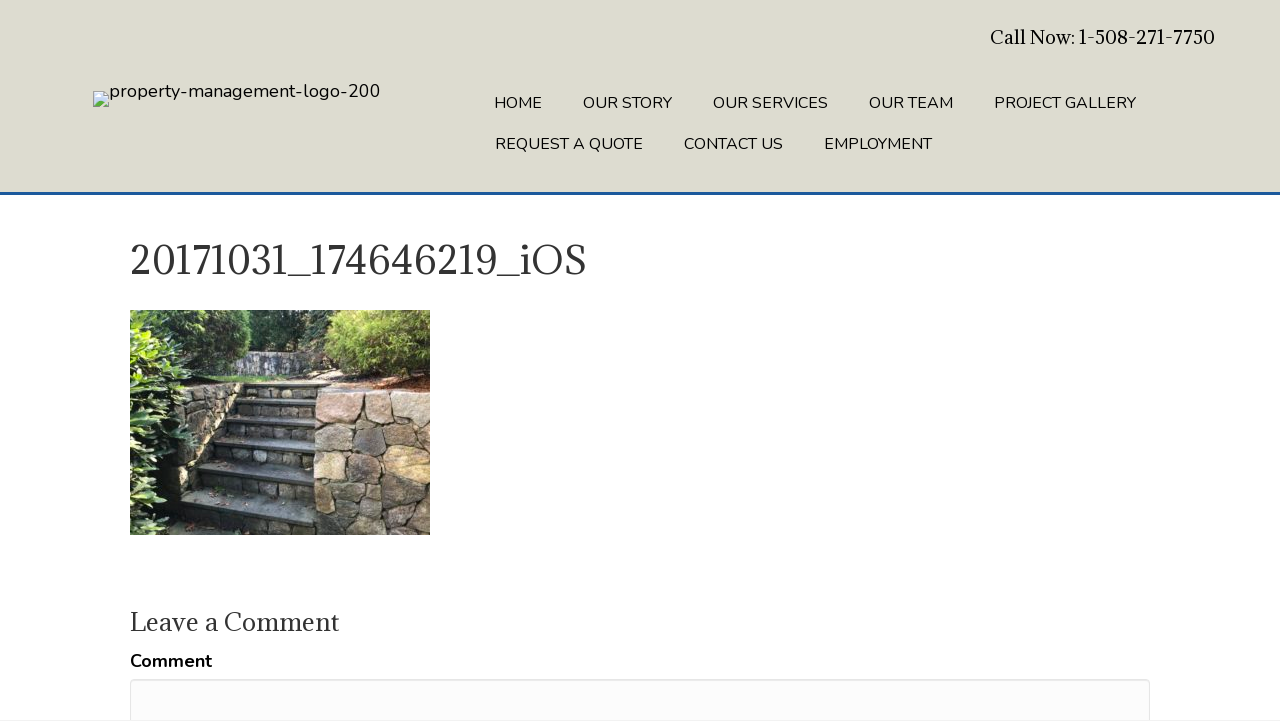

--- FILE ---
content_type: text/html; charset=UTF-8
request_url: https://blueclawmasonry.com/home/20171031_174646219_ios/
body_size: 9712
content:
<!DOCTYPE html>
<html lang="en">
<head>
<meta charset="UTF-8" />
<meta name='viewport' content='width=device-width, initial-scale=1.0' />
<meta http-equiv='X-UA-Compatible' content='IE=edge' />
<link rel="profile" href="https://gmpg.org/xfn/11" />
<meta name='robots' content='index, follow, max-image-preview:large, max-snippet:-1, max-video-preview:-1' />

	<!-- This site is optimized with the Yoast SEO plugin v24.9 - https://yoast.com/wordpress/plugins/seo/ -->
	<title>20171031_174646219_iOS - Blue Claw Masonry and Stonework</title>
	<link rel="canonical" href="https://blueclawmasonry.com/home/20171031_174646219_ios/" />
	<meta property="og:locale" content="en_US" />
	<meta property="og:type" content="article" />
	<meta property="og:title" content="20171031_174646219_iOS - Blue Claw Masonry and Stonework" />
	<meta property="og:url" content="https://blueclawmasonry.com/home/20171031_174646219_ios/" />
	<meta property="og:site_name" content="Blue Claw Masonry and Stonework" />
	<meta property="article:publisher" content="https://www.facebook.com/blueclawassociates/" />
	<meta property="og:image" content="https://blueclawmasonry.com/home/20171031_174646219_ios" />
	<meta property="og:image:width" content="1024" />
	<meta property="og:image:height" content="768" />
	<meta property="og:image:type" content="image/jpeg" />
	<meta name="twitter:card" content="summary_large_image" />
	<meta name="twitter:site" content="@blueclawassoc" />
	<script type="application/ld+json" class="yoast-schema-graph">{"@context":"https://schema.org","@graph":[{"@type":"WebPage","@id":"https://blueclawmasonry.com/home/20171031_174646219_ios/","url":"https://blueclawmasonry.com/home/20171031_174646219_ios/","name":"20171031_174646219_iOS - Blue Claw Masonry and Stonework","isPartOf":{"@id":"https://blueclawmasonry.com/#website"},"primaryImageOfPage":{"@id":"https://blueclawmasonry.com/home/20171031_174646219_ios/#primaryimage"},"image":{"@id":"https://blueclawmasonry.com/home/20171031_174646219_ios/#primaryimage"},"thumbnailUrl":"https://blueclawmasonry.com/wp-content/uploads/2017/07/20171031_174646219_iOS.jpg","datePublished":"2017-11-01T01:00:39+00:00","breadcrumb":{"@id":"https://blueclawmasonry.com/home/20171031_174646219_ios/#breadcrumb"},"inLanguage":"en","potentialAction":[{"@type":"ReadAction","target":["https://blueclawmasonry.com/home/20171031_174646219_ios/"]}]},{"@type":"ImageObject","inLanguage":"en","@id":"https://blueclawmasonry.com/home/20171031_174646219_ios/#primaryimage","url":"https://blueclawmasonry.com/wp-content/uploads/2017/07/20171031_174646219_iOS.jpg","contentUrl":"https://blueclawmasonry.com/wp-content/uploads/2017/07/20171031_174646219_iOS.jpg","width":4032,"height":3024},{"@type":"BreadcrumbList","@id":"https://blueclawmasonry.com/home/20171031_174646219_ios/#breadcrumb","itemListElement":[{"@type":"ListItem","position":1,"name":"Home","item":"https://blueclawmasonry.com/"},{"@type":"ListItem","position":2,"name":"Home","item":"https://blueclawmasonry.com/"},{"@type":"ListItem","position":3,"name":"20171031_174646219_iOS"}]},{"@type":"WebSite","@id":"https://blueclawmasonry.com/#website","url":"https://blueclawmasonry.com/","name":"Blue Claw Masonry and Stonework","description":"A Full Service Stonework and Masonry Contractor","publisher":{"@id":"https://blueclawmasonry.com/#organization"},"potentialAction":[{"@type":"SearchAction","target":{"@type":"EntryPoint","urlTemplate":"https://blueclawmasonry.com/?s={search_term_string}"},"query-input":{"@type":"PropertyValueSpecification","valueRequired":true,"valueName":"search_term_string"}}],"inLanguage":"en"},{"@type":"Organization","@id":"https://blueclawmasonry.com/#organization","name":"Blue Claw Masonry","url":"https://blueclawmasonry.com/","logo":{"@type":"ImageObject","inLanguage":"en","@id":"https://blueclawmasonry.com/#/schema/logo/image/","url":"https://blueclawmasonry.com/wp-content/uploads/2018/01/masonry-logo.jpg","contentUrl":"https://blueclawmasonry.com/wp-content/uploads/2018/01/masonry-logo.jpg","width":176,"height":200,"caption":"Blue Claw Masonry"},"image":{"@id":"https://blueclawmasonry.com/#/schema/logo/image/"},"sameAs":["https://www.facebook.com/blueclawassociates/","https://x.com/blueclawassoc","https://www.instagram.com/blueclawassociates/"]}]}</script>
	<!-- / Yoast SEO plugin. -->


<link rel='dns-prefetch' href='//fonts.googleapis.com' />
<link href='https://fonts.gstatic.com' crossorigin rel='preconnect' />
<link rel="alternate" type="application/rss+xml" title="Blue Claw Masonry and Stonework &raquo; Feed" href="https://blueclawmasonry.com/feed/" />
<link rel="alternate" type="application/rss+xml" title="Blue Claw Masonry and Stonework &raquo; Comments Feed" href="https://blueclawmasonry.com/comments/feed/" />
<link rel="alternate" type="application/rss+xml" title="Blue Claw Masonry and Stonework &raquo; 20171031_174646219_iOS Comments Feed" href="https://blueclawmasonry.com/home/20171031_174646219_ios/feed/" />
<link rel="alternate" title="oEmbed (JSON)" type="application/json+oembed" href="https://blueclawmasonry.com/wp-json/oembed/1.0/embed?url=https%3A%2F%2Fblueclawmasonry.com%2Fhome%2F20171031_174646219_ios%2F" />
<link rel="alternate" title="oEmbed (XML)" type="text/xml+oembed" href="https://blueclawmasonry.com/wp-json/oembed/1.0/embed?url=https%3A%2F%2Fblueclawmasonry.com%2Fhome%2F20171031_174646219_ios%2F&#038;format=xml" />
<link rel="preload" href="https://blueclawmasonry.com/wp-content/plugins/bb-plugin/fonts/fontawesome/5.15.4/webfonts/fa-solid-900.woff2" as="font" type="font/woff2" crossorigin="anonymous">
<style id='wp-img-auto-sizes-contain-inline-css'>
img:is([sizes=auto i],[sizes^="auto," i]){contain-intrinsic-size:3000px 1500px}
/*# sourceURL=wp-img-auto-sizes-contain-inline-css */
</style>
<link rel='stylesheet' id='formidable-css' href='https://blueclawmasonry.com/wp-content/plugins/formidable/css/formidableforms.css?ver=12162227' media='all' />
<style id='wp-emoji-styles-inline-css'>

	img.wp-smiley, img.emoji {
		display: inline !important;
		border: none !important;
		box-shadow: none !important;
		height: 1em !important;
		width: 1em !important;
		margin: 0 0.07em !important;
		vertical-align: -0.1em !important;
		background: none !important;
		padding: 0 !important;
	}
/*# sourceURL=wp-emoji-styles-inline-css */
</style>
<style id='wp-block-library-inline-css'>
:root{--wp-block-synced-color:#7a00df;--wp-block-synced-color--rgb:122,0,223;--wp-bound-block-color:var(--wp-block-synced-color);--wp-editor-canvas-background:#ddd;--wp-admin-theme-color:#007cba;--wp-admin-theme-color--rgb:0,124,186;--wp-admin-theme-color-darker-10:#006ba1;--wp-admin-theme-color-darker-10--rgb:0,107,160.5;--wp-admin-theme-color-darker-20:#005a87;--wp-admin-theme-color-darker-20--rgb:0,90,135;--wp-admin-border-width-focus:2px}@media (min-resolution:192dpi){:root{--wp-admin-border-width-focus:1.5px}}.wp-element-button{cursor:pointer}:root .has-very-light-gray-background-color{background-color:#eee}:root .has-very-dark-gray-background-color{background-color:#313131}:root .has-very-light-gray-color{color:#eee}:root .has-very-dark-gray-color{color:#313131}:root .has-vivid-green-cyan-to-vivid-cyan-blue-gradient-background{background:linear-gradient(135deg,#00d084,#0693e3)}:root .has-purple-crush-gradient-background{background:linear-gradient(135deg,#34e2e4,#4721fb 50%,#ab1dfe)}:root .has-hazy-dawn-gradient-background{background:linear-gradient(135deg,#faaca8,#dad0ec)}:root .has-subdued-olive-gradient-background{background:linear-gradient(135deg,#fafae1,#67a671)}:root .has-atomic-cream-gradient-background{background:linear-gradient(135deg,#fdd79a,#004a59)}:root .has-nightshade-gradient-background{background:linear-gradient(135deg,#330968,#31cdcf)}:root .has-midnight-gradient-background{background:linear-gradient(135deg,#020381,#2874fc)}:root{--wp--preset--font-size--normal:16px;--wp--preset--font-size--huge:42px}.has-regular-font-size{font-size:1em}.has-larger-font-size{font-size:2.625em}.has-normal-font-size{font-size:var(--wp--preset--font-size--normal)}.has-huge-font-size{font-size:var(--wp--preset--font-size--huge)}.has-text-align-center{text-align:center}.has-text-align-left{text-align:left}.has-text-align-right{text-align:right}.has-fit-text{white-space:nowrap!important}#end-resizable-editor-section{display:none}.aligncenter{clear:both}.items-justified-left{justify-content:flex-start}.items-justified-center{justify-content:center}.items-justified-right{justify-content:flex-end}.items-justified-space-between{justify-content:space-between}.screen-reader-text{border:0;clip-path:inset(50%);height:1px;margin:-1px;overflow:hidden;padding:0;position:absolute;width:1px;word-wrap:normal!important}.screen-reader-text:focus{background-color:#ddd;clip-path:none;color:#444;display:block;font-size:1em;height:auto;left:5px;line-height:normal;padding:15px 23px 14px;text-decoration:none;top:5px;width:auto;z-index:100000}html :where(.has-border-color){border-style:solid}html :where([style*=border-top-color]){border-top-style:solid}html :where([style*=border-right-color]){border-right-style:solid}html :where([style*=border-bottom-color]){border-bottom-style:solid}html :where([style*=border-left-color]){border-left-style:solid}html :where([style*=border-width]){border-style:solid}html :where([style*=border-top-width]){border-top-style:solid}html :where([style*=border-right-width]){border-right-style:solid}html :where([style*=border-bottom-width]){border-bottom-style:solid}html :where([style*=border-left-width]){border-left-style:solid}html :where(img[class*=wp-image-]){height:auto;max-width:100%}:where(figure){margin:0 0 1em}html :where(.is-position-sticky){--wp-admin--admin-bar--position-offset:var(--wp-admin--admin-bar--height,0px)}@media screen and (max-width:600px){html :where(.is-position-sticky){--wp-admin--admin-bar--position-offset:0px}}

/*# sourceURL=wp-block-library-inline-css */
</style><style id='global-styles-inline-css'>
:root{--wp--preset--aspect-ratio--square: 1;--wp--preset--aspect-ratio--4-3: 4/3;--wp--preset--aspect-ratio--3-4: 3/4;--wp--preset--aspect-ratio--3-2: 3/2;--wp--preset--aspect-ratio--2-3: 2/3;--wp--preset--aspect-ratio--16-9: 16/9;--wp--preset--aspect-ratio--9-16: 9/16;--wp--preset--color--black: #000000;--wp--preset--color--cyan-bluish-gray: #abb8c3;--wp--preset--color--white: #ffffff;--wp--preset--color--pale-pink: #f78da7;--wp--preset--color--vivid-red: #cf2e2e;--wp--preset--color--luminous-vivid-orange: #ff6900;--wp--preset--color--luminous-vivid-amber: #fcb900;--wp--preset--color--light-green-cyan: #7bdcb5;--wp--preset--color--vivid-green-cyan: #00d084;--wp--preset--color--pale-cyan-blue: #8ed1fc;--wp--preset--color--vivid-cyan-blue: #0693e3;--wp--preset--color--vivid-purple: #9b51e0;--wp--preset--color--fl-heading-text: #333333;--wp--preset--color--fl-body-bg: #f2f2f2;--wp--preset--color--fl-body-text: #000000;--wp--preset--color--fl-accent: #dddcd0;--wp--preset--color--fl-accent-hover: #cbcbc5;--wp--preset--color--fl-topbar-bg: #cbcbc5;--wp--preset--color--fl-topbar-text: #000000;--wp--preset--color--fl-topbar-link: #000000;--wp--preset--color--fl-topbar-hover: #2b7bb9;--wp--preset--color--fl-header-bg: #dddcd0;--wp--preset--color--fl-header-text: #2a4584;--wp--preset--color--fl-header-link: #2a4584;--wp--preset--color--fl-header-hover: #000000;--wp--preset--color--fl-nav-bg: #294584;--wp--preset--color--fl-nav-link: #ffffff;--wp--preset--color--fl-nav-hover: #ffffff;--wp--preset--color--fl-content-bg: #ffffff;--wp--preset--color--fl-footer-widgets-bg: #ffffff;--wp--preset--color--fl-footer-widgets-text: #757575;--wp--preset--color--fl-footer-widgets-link: #2b7bb9;--wp--preset--color--fl-footer-widgets-hover: #2b7bb9;--wp--preset--color--fl-footer-bg: #ffffff;--wp--preset--color--fl-footer-text: #1b599c;--wp--preset--color--fl-footer-link: #1b599c;--wp--preset--color--fl-footer-hover: #1b599c;--wp--preset--gradient--vivid-cyan-blue-to-vivid-purple: linear-gradient(135deg,rgb(6,147,227) 0%,rgb(155,81,224) 100%);--wp--preset--gradient--light-green-cyan-to-vivid-green-cyan: linear-gradient(135deg,rgb(122,220,180) 0%,rgb(0,208,130) 100%);--wp--preset--gradient--luminous-vivid-amber-to-luminous-vivid-orange: linear-gradient(135deg,rgb(252,185,0) 0%,rgb(255,105,0) 100%);--wp--preset--gradient--luminous-vivid-orange-to-vivid-red: linear-gradient(135deg,rgb(255,105,0) 0%,rgb(207,46,46) 100%);--wp--preset--gradient--very-light-gray-to-cyan-bluish-gray: linear-gradient(135deg,rgb(238,238,238) 0%,rgb(169,184,195) 100%);--wp--preset--gradient--cool-to-warm-spectrum: linear-gradient(135deg,rgb(74,234,220) 0%,rgb(151,120,209) 20%,rgb(207,42,186) 40%,rgb(238,44,130) 60%,rgb(251,105,98) 80%,rgb(254,248,76) 100%);--wp--preset--gradient--blush-light-purple: linear-gradient(135deg,rgb(255,206,236) 0%,rgb(152,150,240) 100%);--wp--preset--gradient--blush-bordeaux: linear-gradient(135deg,rgb(254,205,165) 0%,rgb(254,45,45) 50%,rgb(107,0,62) 100%);--wp--preset--gradient--luminous-dusk: linear-gradient(135deg,rgb(255,203,112) 0%,rgb(199,81,192) 50%,rgb(65,88,208) 100%);--wp--preset--gradient--pale-ocean: linear-gradient(135deg,rgb(255,245,203) 0%,rgb(182,227,212) 50%,rgb(51,167,181) 100%);--wp--preset--gradient--electric-grass: linear-gradient(135deg,rgb(202,248,128) 0%,rgb(113,206,126) 100%);--wp--preset--gradient--midnight: linear-gradient(135deg,rgb(2,3,129) 0%,rgb(40,116,252) 100%);--wp--preset--font-size--small: 13px;--wp--preset--font-size--medium: 20px;--wp--preset--font-size--large: 36px;--wp--preset--font-size--x-large: 42px;--wp--preset--spacing--20: 0.44rem;--wp--preset--spacing--30: 0.67rem;--wp--preset--spacing--40: 1rem;--wp--preset--spacing--50: 1.5rem;--wp--preset--spacing--60: 2.25rem;--wp--preset--spacing--70: 3.38rem;--wp--preset--spacing--80: 5.06rem;--wp--preset--shadow--natural: 6px 6px 9px rgba(0, 0, 0, 0.2);--wp--preset--shadow--deep: 12px 12px 50px rgba(0, 0, 0, 0.4);--wp--preset--shadow--sharp: 6px 6px 0px rgba(0, 0, 0, 0.2);--wp--preset--shadow--outlined: 6px 6px 0px -3px rgb(255, 255, 255), 6px 6px rgb(0, 0, 0);--wp--preset--shadow--crisp: 6px 6px 0px rgb(0, 0, 0);}:where(.is-layout-flex){gap: 0.5em;}:where(.is-layout-grid){gap: 0.5em;}body .is-layout-flex{display: flex;}.is-layout-flex{flex-wrap: wrap;align-items: center;}.is-layout-flex > :is(*, div){margin: 0;}body .is-layout-grid{display: grid;}.is-layout-grid > :is(*, div){margin: 0;}:where(.wp-block-columns.is-layout-flex){gap: 2em;}:where(.wp-block-columns.is-layout-grid){gap: 2em;}:where(.wp-block-post-template.is-layout-flex){gap: 1.25em;}:where(.wp-block-post-template.is-layout-grid){gap: 1.25em;}.has-black-color{color: var(--wp--preset--color--black) !important;}.has-cyan-bluish-gray-color{color: var(--wp--preset--color--cyan-bluish-gray) !important;}.has-white-color{color: var(--wp--preset--color--white) !important;}.has-pale-pink-color{color: var(--wp--preset--color--pale-pink) !important;}.has-vivid-red-color{color: var(--wp--preset--color--vivid-red) !important;}.has-luminous-vivid-orange-color{color: var(--wp--preset--color--luminous-vivid-orange) !important;}.has-luminous-vivid-amber-color{color: var(--wp--preset--color--luminous-vivid-amber) !important;}.has-light-green-cyan-color{color: var(--wp--preset--color--light-green-cyan) !important;}.has-vivid-green-cyan-color{color: var(--wp--preset--color--vivid-green-cyan) !important;}.has-pale-cyan-blue-color{color: var(--wp--preset--color--pale-cyan-blue) !important;}.has-vivid-cyan-blue-color{color: var(--wp--preset--color--vivid-cyan-blue) !important;}.has-vivid-purple-color{color: var(--wp--preset--color--vivid-purple) !important;}.has-black-background-color{background-color: var(--wp--preset--color--black) !important;}.has-cyan-bluish-gray-background-color{background-color: var(--wp--preset--color--cyan-bluish-gray) !important;}.has-white-background-color{background-color: var(--wp--preset--color--white) !important;}.has-pale-pink-background-color{background-color: var(--wp--preset--color--pale-pink) !important;}.has-vivid-red-background-color{background-color: var(--wp--preset--color--vivid-red) !important;}.has-luminous-vivid-orange-background-color{background-color: var(--wp--preset--color--luminous-vivid-orange) !important;}.has-luminous-vivid-amber-background-color{background-color: var(--wp--preset--color--luminous-vivid-amber) !important;}.has-light-green-cyan-background-color{background-color: var(--wp--preset--color--light-green-cyan) !important;}.has-vivid-green-cyan-background-color{background-color: var(--wp--preset--color--vivid-green-cyan) !important;}.has-pale-cyan-blue-background-color{background-color: var(--wp--preset--color--pale-cyan-blue) !important;}.has-vivid-cyan-blue-background-color{background-color: var(--wp--preset--color--vivid-cyan-blue) !important;}.has-vivid-purple-background-color{background-color: var(--wp--preset--color--vivid-purple) !important;}.has-black-border-color{border-color: var(--wp--preset--color--black) !important;}.has-cyan-bluish-gray-border-color{border-color: var(--wp--preset--color--cyan-bluish-gray) !important;}.has-white-border-color{border-color: var(--wp--preset--color--white) !important;}.has-pale-pink-border-color{border-color: var(--wp--preset--color--pale-pink) !important;}.has-vivid-red-border-color{border-color: var(--wp--preset--color--vivid-red) !important;}.has-luminous-vivid-orange-border-color{border-color: var(--wp--preset--color--luminous-vivid-orange) !important;}.has-luminous-vivid-amber-border-color{border-color: var(--wp--preset--color--luminous-vivid-amber) !important;}.has-light-green-cyan-border-color{border-color: var(--wp--preset--color--light-green-cyan) !important;}.has-vivid-green-cyan-border-color{border-color: var(--wp--preset--color--vivid-green-cyan) !important;}.has-pale-cyan-blue-border-color{border-color: var(--wp--preset--color--pale-cyan-blue) !important;}.has-vivid-cyan-blue-border-color{border-color: var(--wp--preset--color--vivid-cyan-blue) !important;}.has-vivid-purple-border-color{border-color: var(--wp--preset--color--vivid-purple) !important;}.has-vivid-cyan-blue-to-vivid-purple-gradient-background{background: var(--wp--preset--gradient--vivid-cyan-blue-to-vivid-purple) !important;}.has-light-green-cyan-to-vivid-green-cyan-gradient-background{background: var(--wp--preset--gradient--light-green-cyan-to-vivid-green-cyan) !important;}.has-luminous-vivid-amber-to-luminous-vivid-orange-gradient-background{background: var(--wp--preset--gradient--luminous-vivid-amber-to-luminous-vivid-orange) !important;}.has-luminous-vivid-orange-to-vivid-red-gradient-background{background: var(--wp--preset--gradient--luminous-vivid-orange-to-vivid-red) !important;}.has-very-light-gray-to-cyan-bluish-gray-gradient-background{background: var(--wp--preset--gradient--very-light-gray-to-cyan-bluish-gray) !important;}.has-cool-to-warm-spectrum-gradient-background{background: var(--wp--preset--gradient--cool-to-warm-spectrum) !important;}.has-blush-light-purple-gradient-background{background: var(--wp--preset--gradient--blush-light-purple) !important;}.has-blush-bordeaux-gradient-background{background: var(--wp--preset--gradient--blush-bordeaux) !important;}.has-luminous-dusk-gradient-background{background: var(--wp--preset--gradient--luminous-dusk) !important;}.has-pale-ocean-gradient-background{background: var(--wp--preset--gradient--pale-ocean) !important;}.has-electric-grass-gradient-background{background: var(--wp--preset--gradient--electric-grass) !important;}.has-midnight-gradient-background{background: var(--wp--preset--gradient--midnight) !important;}.has-small-font-size{font-size: var(--wp--preset--font-size--small) !important;}.has-medium-font-size{font-size: var(--wp--preset--font-size--medium) !important;}.has-large-font-size{font-size: var(--wp--preset--font-size--large) !important;}.has-x-large-font-size{font-size: var(--wp--preset--font-size--x-large) !important;}
/*# sourceURL=global-styles-inline-css */
</style>

<style id='classic-theme-styles-inline-css'>
/*! This file is auto-generated */
.wp-block-button__link{color:#fff;background-color:#32373c;border-radius:9999px;box-shadow:none;text-decoration:none;padding:calc(.667em + 2px) calc(1.333em + 2px);font-size:1.125em}.wp-block-file__button{background:#32373c;color:#fff;text-decoration:none}
/*# sourceURL=/wp-includes/css/classic-themes.min.css */
</style>
<link rel='stylesheet' id='font-awesome-5-css' href='https://blueclawmasonry.com/wp-content/plugins/bb-plugin/fonts/fontawesome/5.15.4/css/all.min.css?ver=2.6.2' media='all' />
<link rel='stylesheet' id='fl-builder-layout-bundle-876fb8d1edcd678a136209c7f8fcdd89-css' href='https://blueclawmasonry.com/wp-content/uploads/bb-plugin/cache/876fb8d1edcd678a136209c7f8fcdd89-layout-bundle.css?ver=2.6.2-1.4.4' media='all' />
<link rel='stylesheet' id='jquery-magnificpopup-css' href='https://blueclawmasonry.com/wp-content/plugins/bb-plugin/css/jquery.magnificpopup.min.css?ver=2.6.2' media='all' />
<link rel='stylesheet' id='bootstrap-css' href='https://blueclawmasonry.com/wp-content/themes/bb-theme/css/bootstrap.min.css?ver=1.7.17.1' media='all' />
<link rel='stylesheet' id='fl-automator-skin-css' href='https://blueclawmasonry.com/wp-content/uploads/bb-theme/skin-672e1c884b991.css?ver=1.7.17.1' media='all' />
<link rel='stylesheet' id='fl-child-theme-css' href='https://blueclawmasonry.com/wp-content/themes/bb-theme-child/style.css?ver=16eb4a12661a56b50c85be9a0e3331ec' media='all' />
<link rel='stylesheet' id='pp-animate-css' href='https://blueclawmasonry.com/wp-content/plugins/bbpowerpack/assets/css/animate.min.css?ver=3.5.1' media='all' />
<link rel='stylesheet' id='fl-builder-google-fonts-f2ef149b5b51573a3eb0050285e559bb-css' href='//fonts.googleapis.com/css?family=Nunito%3A300%2C400%2C700%7CAdamina%3A400%7CIstok+Web%3A400&#038;ver=16eb4a12661a56b50c85be9a0e3331ec' media='all' />
<script src="https://blueclawmasonry.com/wp-includes/js/jquery/jquery.min.js?ver=3.7.1" id="jquery-core-js"></script>
<script src="https://blueclawmasonry.com/wp-includes/js/jquery/jquery-migrate.min.js?ver=3.4.1" id="jquery-migrate-js"></script>
<script src="https://blueclawmasonry.com/wp-includes/js/imagesloaded.min.js?ver=16eb4a12661a56b50c85be9a0e3331ec" id="imagesloaded-js"></script>
<link rel="https://api.w.org/" href="https://blueclawmasonry.com/wp-json/" /><link rel="alternate" title="JSON" type="application/json" href="https://blueclawmasonry.com/wp-json/wp/v2/media/569" /><link rel="EditURI" type="application/rsd+xml" title="RSD" href="https://blueclawmasonry.com/xmlrpc.php?rsd" />

<link rel='shortlink' href='https://blueclawmasonry.com/?p=569' />
		<script>
			var bb_powerpack = {
				search_term: '',
				version: '2.39.1',
				getAjaxUrl: function() { return atob( 'aHR0cHM6Ly9ibHVlY2xhd21hc29ucnkuY29tL3dwLWFkbWluL2FkbWluLWFqYXgucGhw' ); },
				callback: function() {}
			};
		</script>
		<script type="text/javascript">
(function(url){
	if(/(?:Chrome\/26\.0\.1410\.63 Safari\/537\.31|WordfenceTestMonBot)/.test(navigator.userAgent)){ return; }
	var addEvent = function(evt, handler) {
		if (window.addEventListener) {
			document.addEventListener(evt, handler, false);
		} else if (window.attachEvent) {
			document.attachEvent('on' + evt, handler);
		}
	};
	var removeEvent = function(evt, handler) {
		if (window.removeEventListener) {
			document.removeEventListener(evt, handler, false);
		} else if (window.detachEvent) {
			document.detachEvent('on' + evt, handler);
		}
	};
	var evts = 'contextmenu dblclick drag dragend dragenter dragleave dragover dragstart drop keydown keypress keyup mousedown mousemove mouseout mouseover mouseup mousewheel scroll'.split(' ');
	var logHuman = function() {
		if (window.wfLogHumanRan) { return; }
		window.wfLogHumanRan = true;
		var wfscr = document.createElement('script');
		wfscr.type = 'text/javascript';
		wfscr.async = true;
		wfscr.src = url + '&r=' + Math.random();
		(document.getElementsByTagName('head')[0]||document.getElementsByTagName('body')[0]).appendChild(wfscr);
		for (var i = 0; i < evts.length; i++) {
			removeEvent(evts[i], logHuman);
		}
	};
	for (var i = 0; i < evts.length; i++) {
		addEvent(evts[i], logHuman);
	}
})('//blueclawmasonry.com/?wordfence_lh=1&hid=F9B42307E57399CA4D448E843FF46CF8');
</script><script>document.documentElement.className += " js";</script>
<style>.recentcomments a{display:inline !important;padding:0 !important;margin:0 !important;}</style>		<style id="wp-custom-css">
			a:link {color: #000 !important;}

.bc-home-tagline {background: rgba(0, 0, 0, 0.5);}

.bc-home-tagline-small {background: rgba(0, 0, 0, 0.34);}

h1.bc-home-tagline {font-family: 'Adamina', serif;}

/*.bc-transparent-header {background: rgba(0, 0, 0, 0.3);}*/

#menu-main-navigation li a {padding-top: 15px; padding-bottom: 10px;}

#menu-main-navigation li a:hover {background: #c7c7c5; color: #000;}

#menu-main-navigation.menu li.current-menu-item a { background: #cbcbc5; color: #000;}

.bc-heading {border-bottom: 1px solid #99b5dd; border-top: 1px solid #99b5dd;}

#menu-main-navigation li a {padding-right: 20px; padding-left: 20px;}

.fl-page-bar-row h3 {font-size: 20px;}

.fl-page-bar-row i {font-size: 25px !important; width:40px !important; padding-top:25px;}

.fl-col.fl-node-59565759cb02b {background: rgba(0, 0, 0, 0.5); max-width: 300px; float:right; padding: 0 20px; margin-right: 24px;}

.bc-phone-home-small {background: rgba(0, 0, 0, 0.3); max-width: 250px; margin: 0 auto !important;
float: none !important; }

h2.fl-callout-title a {color:#000 !important;}

h2.fl-callout-title a:hover {color:#000 !important;}

.small-icon {font-size: 15px; vertical-align: middle;}

.extra-small-icon {font-size: 10px; vertical-align: middle;}

.pp-icon-wrapper.animated {display:none;}

.silver-button {background: #C0C0C0; max-width: 200px; margin:0 auto 15px; padding: 10px 20px;}

.gold-button {background: #E1B900; max-width: 200px; margin:0 auto 15px; padding: 10px 20px;}

.platinum-button {background: #E5E4E2; max-width: 200px; margin:0 auto 15px; padding: 10px 20px;}

/*#boxed {border: 1px solid #ccc;}*/

.img-margin {margin-bottom: 0px;}

h2.widgettitle {display:none;}

@media only screen 
  and (min-device-width: 320px) 
  and (max-device-width: 480px)
  and (-webkit-min-device-pixel-ratio: 2) {
	.fl-col-content.fl-node-content {padding-bottom: 20px !important;}
}
		</style>
		</head>
<body class="attachment wp-singular attachment-template-default attachmentid-569 attachment-jpeg wp-theme-bb-theme wp-child-theme-bb-theme-child fl-theme-builder-header fl-theme-builder-header-header-4 fl-framework-bootstrap fl-preset-default fl-full-width" itemscope="itemscope" itemtype="https://schema.org/WebPage">
<a aria-label="Skip to content" class="fl-screen-reader-text" href="#fl-main-content">Skip to content</a><div class="fl-page">
	<header class="fl-builder-content fl-builder-content-304 fl-builder-global-templates-locked" data-post-id="304" data-type="header" data-sticky="0" data-sticky-on="" data-sticky-breakpoint="medium" data-shrink="0" data-overlay="0" data-overlay-bg="transparent" data-shrink-image-height="50px" role="banner" itemscope="itemscope" itemtype="http://schema.org/WPHeader"><div class="fl-row fl-row-full-width fl-row-bg-color fl-node-595e13b0450dc" data-node="595e13b0450dc">
	<div class="fl-row-content-wrap">
						<div class="fl-row-content fl-row-full-width fl-node-content">
		
<div class="fl-col-group fl-node-595e13b04511c fl-col-group-equal-height fl-col-group-align-center fl-col-group-custom-width" data-node="595e13b04511c">
			<div class="fl-col fl-node-595e13b045153 fl-col-small" data-node="595e13b045153">
	<div class="fl-col-content fl-node-content"><div class="fl-module fl-module-photo fl-node-595e148178d64" data-node="595e148178d64">
	<div class="fl-module-content fl-node-content">
		<div class="fl-photo fl-photo-align-center" itemscope itemtype="https://schema.org/ImageObject">
	<div class="fl-photo-content fl-photo-img-png">
				<a href="https://thepridhamgroup.com/blueclaw/" target="_self" itemprop="url">
				<img loading="lazy" decoding="async" width="200" height="127" class="fl-photo-img wp-image-233" src="https://thepridhamgroup.com/blueclaw/wp-content/uploads/2017/07/property-management-logo-200.png" alt="property-management-logo-200" itemprop="image" title="property-management-logo-200"  data-no-lazy="1" />
				</a>
					</div>
	</div>
	</div>
</div>
</div>
</div>
			<div class="fl-col fl-node-595e13b04518a" data-node="595e13b04518a">
	<div class="fl-col-content fl-node-content"><div class="fl-module fl-module-rich-text fl-node-595e15cd43fb5 fl-visible-mobile" data-node="595e15cd43fb5">
	<div class="fl-module-content fl-node-content">
		<div class="fl-rich-text">
	<h4 style="font-family: adamina, serif; text-align: center;"><em><strong><span style="color: #000000;"><a href="tel:1-508-271-7750"><span style="color: #000000;">Call Now: 1-508-271-7750</span></a></span></strong></em></h4>
</div>
	</div>
</div>
<div class="fl-module fl-module-rich-text fl-node-595e162f32cbd fl-visible-desktop-medium" data-node="595e162f32cbd">
	<div class="fl-module-content fl-node-content">
		<div class="fl-rich-text">
	<h4 style="text-align: right; font-family: 'adamina', serif;"><span style="color: #000000;"><a href="tel:1-508-271-7750"><span style="color: #000000;">Call Now: 1-508-271-7750</span></a></span></h4>
</div>
	</div>
</div>
<div class="fl-module fl-module-menu fl-node-595e13b0451f6" data-node="595e13b0451f6">
	<div class="fl-module-content fl-node-content">
		<div class="fl-menu fl-menu-responsive-toggle-mobile">
	<button class="fl-menu-mobile-toggle hamburger" aria-label="Menu"><span class="fl-menu-icon svg-container"><svg version="1.1" class="hamburger-menu" xmlns="http://www.w3.org/2000/svg" xmlns:xlink="http://www.w3.org/1999/xlink" viewBox="0 0 512 512">
<rect class="fl-hamburger-menu-top" width="512" height="102"/>
<rect class="fl-hamburger-menu-middle" y="205" width="512" height="102"/>
<rect class="fl-hamburger-menu-bottom" y="410" width="512" height="102"/>
</svg>
</span></button>	<div class="fl-clear"></div>
	<nav aria-label="Menu" itemscope="itemscope" itemtype="https://schema.org/SiteNavigationElement"><ul id="menu-main-navigation" class="menu fl-menu-horizontal fl-toggle-arrows"><li id="menu-item-293" class="menu-item menu-item-type-post_type menu-item-object-page menu-item-home"><a href="https://blueclawmasonry.com/">Home</a></li><li id="menu-item-535" class="menu-item menu-item-type-post_type menu-item-object-page"><a href="https://blueclawmasonry.com/our-story/">Our Story</a></li><li id="menu-item-538" class="menu-item menu-item-type-post_type menu-item-object-page"><a href="https://blueclawmasonry.com/masonry-and-stonework-services/">Our Services</a></li><li id="menu-item-53" class="menu-item menu-item-type-post_type menu-item-object-page"><a href="https://blueclawmasonry.com/our-team/">Our Team</a></li><li id="menu-item-683" class="menu-item menu-item-type-custom menu-item-object-custom"><a href="http://blueclawassociates.com/project-gallery/">Project Gallery</a></li><li id="menu-item-729" class="menu-item menu-item-type-custom menu-item-object-custom"><a href="https://blueclawassociates.com/request-a-quote/">Request A Quote</a></li><li id="menu-item-52" class="menu-item menu-item-type-post_type menu-item-object-page"><a href="https://blueclawmasonry.com/contact-us/">Contact Us</a></li><li id="menu-item-704" class="menu-item menu-item-type-custom menu-item-object-custom"><a href="http://blueclawassociates.com/employment/">Employment</a></li></ul></nav></div>
	</div>
</div>
</div>
</div>
	</div>
		</div>
	</div>
</div>
</header>	<div id="fl-main-content" class="fl-page-content" itemprop="mainContentOfPage" role="main">

		
<div class="fl-content-full container">
	<div class="row">
		<div class="fl-content col-md-12">
			<article class="fl-post post-569 attachment type-attachment status-inherit hentry" id="fl-post-569" itemscope="itemscope" itemtype="https://schema.org/CreativeWork">

		<header class="fl-post-header">
		<h1 class="fl-post-title" itemprop="headline">20171031_174646219_iOS</h1>
			</header><!-- .fl-post-header -->
			<div class="fl-post-content clearfix" itemprop="text">
		<p class="attachment"><a href='https://blueclawmasonry.com/wp-content/uploads/2017/07/20171031_174646219_iOS.jpg'><img fetchpriority="high" decoding="async" width="300" height="225" src="https://blueclawmasonry.com/wp-content/uploads/2017/07/20171031_174646219_iOS-300x225.jpg" class="attachment-medium size-medium" alt="" srcset="https://blueclawmasonry.com/wp-content/uploads/2017/07/20171031_174646219_iOS-300x225.jpg 300w, https://blueclawmasonry.com/wp-content/uploads/2017/07/20171031_174646219_iOS-768x576.jpg 768w, https://blueclawmasonry.com/wp-content/uploads/2017/07/20171031_174646219_iOS-1024x768.jpg 1024w" sizes="(max-width: 300px) 100vw, 300px" /></a></p>
	</div><!-- .fl-post-content -->
	
</article>

<div class="fl-comments">

	
			<div id="respond" class="comment-respond">
		<h3 id="reply-title" class="comment-reply-title">Leave a Comment <small><a rel="nofollow" id="cancel-comment-reply-link" href="/home/20171031_174646219_ios/#respond" style="display:none;">Cancel Reply</a></small></h3><form action="https://blueclawmasonry.com/wp-comments-post.php" method="post" id="fl-comment-form" class="fl-comment-form"><label for="fl-comment">Comment</label><textarea id="fl-comment" name="comment" class="form-control" cols="60" rows="8"></textarea><br /><label for="fl-author">Name (required)</label>
									<input type="text" id="fl-author" name="author" class="form-control" value="" aria-required="true" /><br />
<label for="fl-email">Email (will not be published) (required)</label>
									<input type="text" id="fl-email" name="email" class="form-control" value="" aria-required="true" /><br />
<label for="fl-url">Website</label>
									<input type="text" id="fl-url" name="url" class="form-control" value="" /><br />
<p class="form-submit"><input name="submit" type="submit" id="fl-comment-form-submit" class="btn btn-primary" value="Submit Comment" /> <input type='hidden' name='comment_post_ID' value='569' id='comment_post_ID' />
<input type='hidden' name='comment_parent' id='comment_parent' value='0' />
</p></form>	</div><!-- #respond -->
		</div>
<!-- .fl-post -->
		</div>
	</div>
</div>


	</div><!-- .fl-page-content -->
		<footer class="fl-page-footer-wrap" itemscope="itemscope" itemtype="https://schema.org/WPFooter"  role="contentinfo">
		<div class="fl-page-footer">
	<div class="fl-page-footer-container container">
		<div class="fl-page-footer-row row">
			<div class="col-sm-6 col-md-6 text-left clearfix"><div class="fl-page-footer-text fl-page-footer-text-1">&copy; 2026 Blue Claw Masonry</div></div>			<div class="col-sm-6 col-md-6 text-right clearfix">	<div class="fl-social-icons">
	<a href="https://www.facebook.com/blueclawassociates/" class="fa-stack icon-facebook-f" target="_self" rel="noopener noreferrer"><span class="sr-only">Facebook</span>
					<i aria-hidden="true" class="fas fa-circle fa-stack-2x mono"></i>
					<i aria-hidden="true" class="fab fa-facebook-f mono fa-stack-1x fa-inverse"></i>
					</a><a href="https://twitter.com/blueclawassoc" class="fa-stack icon-twitter" target="_self" rel="noopener noreferrer"><span class="sr-only">Twitter</span>
					<i aria-hidden="true" class="fas fa-circle fa-stack-2x mono"></i>
					<i aria-hidden="true" class="fab fa-twitter mono fa-stack-1x fa-inverse"></i>
					</a><a href="https://www.instagram.com/blueclawassociates/" class="fa-stack icon-instagram" target="_self" rel="noopener noreferrer"><span class="sr-only">Instagram</span>
					<i aria-hidden="true" class="fas fa-circle fa-stack-2x mono"></i>
					<i aria-hidden="true" class="fab fa-instagram mono fa-stack-1x fa-inverse"></i>
					</a></div>
</div>		</div>
	</div>
</div><!-- .fl-page-footer -->
	</footer>
		</div><!-- .fl-page -->
<script type="speculationrules">
{"prefetch":[{"source":"document","where":{"and":[{"href_matches":"/*"},{"not":{"href_matches":["/wp-*.php","/wp-admin/*","/wp-content/uploads/*","/wp-content/*","/wp-content/plugins/*","/wp-content/themes/bb-theme-child/*","/wp-content/themes/bb-theme/*","/*\\?(.+)"]}},{"not":{"selector_matches":"a[rel~=\"nofollow\"]"}},{"not":{"selector_matches":".no-prefetch, .no-prefetch a"}}]},"eagerness":"conservative"}]}
</script>
<script src="https://blueclawmasonry.com/wp-content/plugins/bb-plugin/js/jquery.ba-throttle-debounce.min.js?ver=2.6.2" id="jquery-throttle-js"></script>
<script src="https://blueclawmasonry.com/wp-content/uploads/bb-plugin/cache/bcf32e8d2eadcf233e42769a9edfd100-layout-bundle.js?ver=2.6.2-1.4.4" id="fl-builder-layout-bundle-bcf32e8d2eadcf233e42769a9edfd100-js"></script>
<script src="https://blueclawmasonry.com/wp-content/plugins/bb-plugin/js/jquery.magnificpopup.min.js?ver=2.6.2" id="jquery-magnificpopup-js"></script>
<script src="https://blueclawmasonry.com/wp-content/plugins/bb-plugin/js/jquery.fitvids.min.js?ver=1.2" id="jquery-fitvids-js"></script>
<script src="https://blueclawmasonry.com/wp-includes/js/comment-reply.min.js?ver=16eb4a12661a56b50c85be9a0e3331ec" id="comment-reply-js" async data-wp-strategy="async" fetchpriority="low"></script>
<script src="https://blueclawmasonry.com/wp-content/themes/bb-theme/js/bootstrap.min.js?ver=1.7.17.1" id="bootstrap-js"></script>
<script id="fl-automator-js-extra">
var themeopts = {"medium_breakpoint":"992","mobile_breakpoint":"768","lightbox":"enabled","scrollTopPosition":"800"};
//# sourceURL=fl-automator-js-extra
</script>
<script src="https://blueclawmasonry.com/wp-content/themes/bb-theme/js/theme.min.js?ver=1.7.17.1" id="fl-automator-js"></script>
<script id="wp-emoji-settings" type="application/json">
{"baseUrl":"https://s.w.org/images/core/emoji/17.0.2/72x72/","ext":".png","svgUrl":"https://s.w.org/images/core/emoji/17.0.2/svg/","svgExt":".svg","source":{"concatemoji":"https://blueclawmasonry.com/wp-includes/js/wp-emoji-release.min.js?ver=16eb4a12661a56b50c85be9a0e3331ec"}}
</script>
<script type="module">
/*! This file is auto-generated */
const a=JSON.parse(document.getElementById("wp-emoji-settings").textContent),o=(window._wpemojiSettings=a,"wpEmojiSettingsSupports"),s=["flag","emoji"];function i(e){try{var t={supportTests:e,timestamp:(new Date).valueOf()};sessionStorage.setItem(o,JSON.stringify(t))}catch(e){}}function c(e,t,n){e.clearRect(0,0,e.canvas.width,e.canvas.height),e.fillText(t,0,0);t=new Uint32Array(e.getImageData(0,0,e.canvas.width,e.canvas.height).data);e.clearRect(0,0,e.canvas.width,e.canvas.height),e.fillText(n,0,0);const a=new Uint32Array(e.getImageData(0,0,e.canvas.width,e.canvas.height).data);return t.every((e,t)=>e===a[t])}function p(e,t){e.clearRect(0,0,e.canvas.width,e.canvas.height),e.fillText(t,0,0);var n=e.getImageData(16,16,1,1);for(let e=0;e<n.data.length;e++)if(0!==n.data[e])return!1;return!0}function u(e,t,n,a){switch(t){case"flag":return n(e,"\ud83c\udff3\ufe0f\u200d\u26a7\ufe0f","\ud83c\udff3\ufe0f\u200b\u26a7\ufe0f")?!1:!n(e,"\ud83c\udde8\ud83c\uddf6","\ud83c\udde8\u200b\ud83c\uddf6")&&!n(e,"\ud83c\udff4\udb40\udc67\udb40\udc62\udb40\udc65\udb40\udc6e\udb40\udc67\udb40\udc7f","\ud83c\udff4\u200b\udb40\udc67\u200b\udb40\udc62\u200b\udb40\udc65\u200b\udb40\udc6e\u200b\udb40\udc67\u200b\udb40\udc7f");case"emoji":return!a(e,"\ud83e\u1fac8")}return!1}function f(e,t,n,a){let r;const o=(r="undefined"!=typeof WorkerGlobalScope&&self instanceof WorkerGlobalScope?new OffscreenCanvas(300,150):document.createElement("canvas")).getContext("2d",{willReadFrequently:!0}),s=(o.textBaseline="top",o.font="600 32px Arial",{});return e.forEach(e=>{s[e]=t(o,e,n,a)}),s}function r(e){var t=document.createElement("script");t.src=e,t.defer=!0,document.head.appendChild(t)}a.supports={everything:!0,everythingExceptFlag:!0},new Promise(t=>{let n=function(){try{var e=JSON.parse(sessionStorage.getItem(o));if("object"==typeof e&&"number"==typeof e.timestamp&&(new Date).valueOf()<e.timestamp+604800&&"object"==typeof e.supportTests)return e.supportTests}catch(e){}return null}();if(!n){if("undefined"!=typeof Worker&&"undefined"!=typeof OffscreenCanvas&&"undefined"!=typeof URL&&URL.createObjectURL&&"undefined"!=typeof Blob)try{var e="postMessage("+f.toString()+"("+[JSON.stringify(s),u.toString(),c.toString(),p.toString()].join(",")+"));",a=new Blob([e],{type:"text/javascript"});const r=new Worker(URL.createObjectURL(a),{name:"wpTestEmojiSupports"});return void(r.onmessage=e=>{i(n=e.data),r.terminate(),t(n)})}catch(e){}i(n=f(s,u,c,p))}t(n)}).then(e=>{for(const n in e)a.supports[n]=e[n],a.supports.everything=a.supports.everything&&a.supports[n],"flag"!==n&&(a.supports.everythingExceptFlag=a.supports.everythingExceptFlag&&a.supports[n]);var t;a.supports.everythingExceptFlag=a.supports.everythingExceptFlag&&!a.supports.flag,a.supports.everything||((t=a.source||{}).concatemoji?r(t.concatemoji):t.wpemoji&&t.twemoji&&(r(t.twemoji),r(t.wpemoji)))});
//# sourceURL=https://blueclawmasonry.com/wp-includes/js/wp-emoji-loader.min.js
</script>
</body>
</html>
